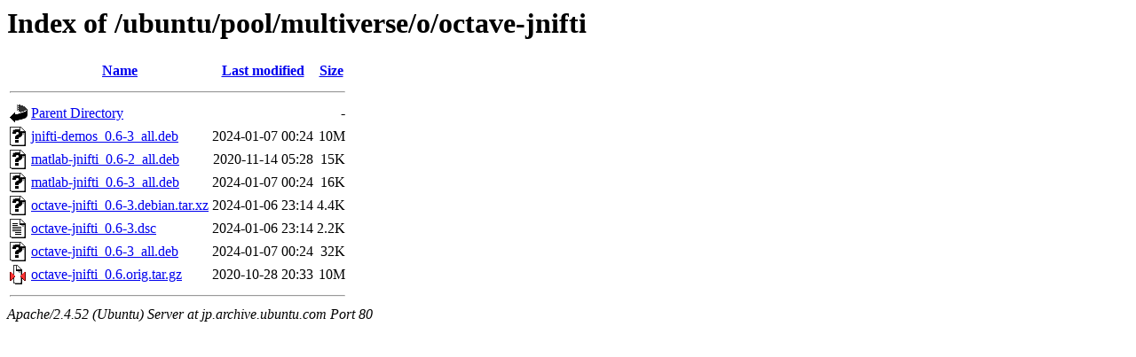

--- FILE ---
content_type: text/html;charset=UTF-8
request_url: http://jp.archive.ubuntu.com/ubuntu/pool/multiverse/o/octave-jnifti/
body_size: 632
content:
<!DOCTYPE HTML PUBLIC "-//W3C//DTD HTML 3.2 Final//EN">
<html>
 <head>
  <title>Index of /ubuntu/pool/multiverse/o/octave-jnifti</title>
 </head>
 <body>
<h1>Index of /ubuntu/pool/multiverse/o/octave-jnifti</h1>
  <table>
   <tr><th valign="top"><img src="/icons/blank.gif" alt="[ICO]"></th><th><a href="?C=N;O=D">Name</a></th><th><a href="?C=M;O=A">Last modified</a></th><th><a href="?C=S;O=A">Size</a></th></tr>
   <tr><th colspan="4"><hr></th></tr>
<tr><td valign="top"><img src="/icons/back.gif" alt="[PARENTDIR]"></td><td><a href="/ubuntu/pool/multiverse/o/">Parent Directory</a></td><td>&nbsp;</td><td align="right">  - </td></tr>
<tr><td valign="top"><img src="/icons/unknown.gif" alt="[   ]"></td><td><a href="jnifti-demos_0.6-3_all.deb">jnifti-demos_0.6-3_all.deb</a></td><td align="right">2024-01-07 00:24  </td><td align="right"> 10M</td></tr>
<tr><td valign="top"><img src="/icons/unknown.gif" alt="[   ]"></td><td><a href="matlab-jnifti_0.6-2_all.deb">matlab-jnifti_0.6-2_all.deb</a></td><td align="right">2020-11-14 05:28  </td><td align="right"> 15K</td></tr>
<tr><td valign="top"><img src="/icons/unknown.gif" alt="[   ]"></td><td><a href="matlab-jnifti_0.6-3_all.deb">matlab-jnifti_0.6-3_all.deb</a></td><td align="right">2024-01-07 00:24  </td><td align="right"> 16K</td></tr>
<tr><td valign="top"><img src="/icons/unknown.gif" alt="[   ]"></td><td><a href="octave-jnifti_0.6-3.debian.tar.xz">octave-jnifti_0.6-3.debian.tar.xz</a></td><td align="right">2024-01-06 23:14  </td><td align="right">4.4K</td></tr>
<tr><td valign="top"><img src="/icons/text.gif" alt="[TXT]"></td><td><a href="octave-jnifti_0.6-3.dsc">octave-jnifti_0.6-3.dsc</a></td><td align="right">2024-01-06 23:14  </td><td align="right">2.2K</td></tr>
<tr><td valign="top"><img src="/icons/unknown.gif" alt="[   ]"></td><td><a href="octave-jnifti_0.6-3_all.deb">octave-jnifti_0.6-3_all.deb</a></td><td align="right">2024-01-07 00:24  </td><td align="right"> 32K</td></tr>
<tr><td valign="top"><img src="/icons/compressed.gif" alt="[   ]"></td><td><a href="octave-jnifti_0.6.orig.tar.gz">octave-jnifti_0.6.orig.tar.gz</a></td><td align="right">2020-10-28 20:33  </td><td align="right"> 10M</td></tr>
   <tr><th colspan="4"><hr></th></tr>
</table>
<address>Apache/2.4.52 (Ubuntu) Server at jp.archive.ubuntu.com Port 80</address>
</body></html>
